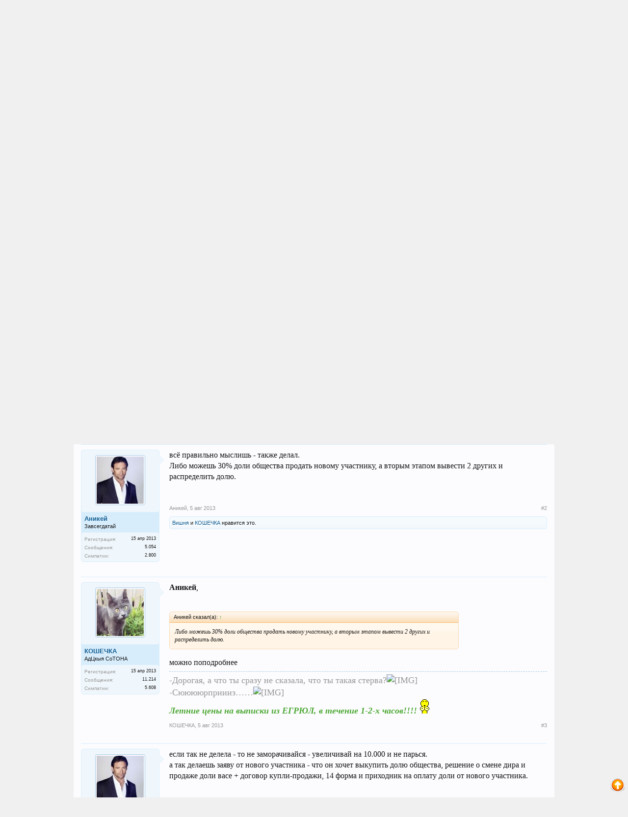

--- FILE ---
content_type: text/html; charset=UTF-8
request_url: http://regafaq.ru/threads/vxod-cherez-uvelichenie-esli-est-neraspredelennaja-dolja.1556/
body_size: 16951
content:
<!DOCTYPE html>
<html id="XenForo" lang="" dir="LTR" class="Public NoJs LoggedOut NoSidebar  Responsive" xmlns:fb="http://www.facebook.com/2008/fbml">
<head>

	<meta charset="utf-8" />
	<meta http-equiv="X-UA-Compatible" content="IE=Edge,chrome=1" />
	
		<meta name="viewport" content="width=device-width, initial-scale=1" />
	
	
		<base href="http://regafaq.ru/" />
		<script>
			var _b = document.getElementsByTagName('base')[0], _bH = "http://regafaq.ru/";
			if (_b && _b.href != _bH) _b.href = _bH;
		</script>
	

	<title>Вход через увеличение, если есть нераспределенная доля | RegaFAQ</title>
	
	<noscript><style>.JsOnly, .jsOnly { display: none !important; }</style></noscript>
	<link rel="stylesheet" href="css.php?css=xenforo,form,public&amp;style=3&amp;dir=LTR&amp;d=1763470031" />
	<link rel="stylesheet" href="css.php?css=attached_files,bb_code,facebook,google,likes_summary,login_bar,message,message_user_info,nat_public_css,notices,panel_scroller,quoteME_menu,share_page,thread_view,twitter&amp;style=3&amp;dir=LTR&amp;d=1763470031" />
	
	

	
	<script async src="https://www.googletagmanager.com/gtag/js?id=UA-39972398-1"></script>
	<script>
		window.dataLayer = window.dataLayer || [];
		function gtag(){dataLayer.push(arguments);}
		gtag('js', new Date());
	
		gtag('config', 'UA-39972398-1', {
			// <!-- slot: ga_config_start -->
			
			
		});
	</script>

		<script src="js/jquery/jquery-1.11.0.min.js"></script>	
		
	<script src="js/xenforo/xenforo.js?_v=43049344"></script>



<script>
$(function() {
    var forms = '#QuickReply, #ThreadCreate';
    
    $('iframe.redactor_BbCodeWysiwygEditor').load(function() {
        $(this).contents().find('body').on('keydown', function(e) {
            if (e.ctrlKey && e.keyCode === 13) {
                $(forms).trigger('submit');
            }
        });
    });
});
</script>

	
	<link rel="apple-touch-icon" href="http://regafaq.ru/styles/default/logo.og.regafaq.png" />
	<link rel="alternate" type="application/rss+xml" title="RSS-лента для RegaFAQ" href="forums/-/index.rss" />
	
	
	<link rel="canonical" href="http://regafaq.ru/threads/vxod-cherez-uvelichenie-esli-est-neraspredelennaja-dolja.1556/" />
	<meta name="description" content=". УК 10000 р. Два участника
А- 65%
Б-5%
Нераспределнная доля 30%.
Никак не соображу, как ввести участника с долей (альтернативка).
Просто вводим с..." />	<meta property="og:site_name" content="RegaFAQ" />
	<meta property="og:image" content="http://regafaq.ru/data/avatars/m/0/7.jpg?1463660481" />
	<meta property="og:image" content="http://regafaq.ru/styles/default/logo.og.regafaq.png" />
	<meta property="og:type" content="article" />
	<meta property="og:url" content="http://regafaq.ru/threads/vxod-cherez-uvelichenie-esli-est-neraspredelennaja-dolja.1556/" />
	<meta property="og:title" content="Вход через увеличение, если есть нераспределенная доля" />
	<meta property="og:description" content=". УК 10000 р. Два участника
А- 65%
Б-5%
Нераспределнная доля 30%.
Никак не соображу, как ввести участника с долей (альтернативка).
Просто вводим с..." />
	
	<meta property="fb:app_id" content="587338151285813" />
	

        <!-- App Indexing for Google Search -->
        <link href="android-app://com.quoord.tapatalkpro.activity/tapatalk/regafaq.ru?location=topic&tid=1556&page=1&perpage=20&channel=google-indexing" rel="alternate" />
        <link href="ios-app://307880732/tapatalk/regafaq.ru?location=topic&tid=1556&page=1&perpage=20&channel=google-indexing" rel="alternate" />
        
         <link href="/var/www/regafaq.ru/mobiquo/smartbanner/manifest.json" rel="manifest">
         
        <meta name="apple-itunes-app" content="app-id=307880732, affiliate-data=at=10lR7C, app-argument=tapatalk://regafaq.ru?location=topic&tid=1556&page=1&perpage=20" />
        
				<style type="text/css">.messageText .username { font-weight: 700 }</style><script type="text/javascript" src="js/xenforo/xtop.js"></script>
</head>

<body class="node6 node3 SelectQuotable">





	

<div id="loginBar">
	<div class="pageWidth">
		<div class="pageContent">	
			<h3 id="loginBarHandle">
				<label for="LoginControl"><a href="login/" class="concealed noOutline">Войти или зарегистрироваться</a></label>
			</h3>
			
			<span class="helper"></span>

			
		</div>
	</div>
</div>


<div id="headerMover">
	<div id="headerProxy"></div>

<div id="content" class="thread_view">
	<div class="pageWidth">
		<div class="pageContent">
			<!-- main content area -->
			
			

			
			
			
						
						
						
						
						<div class="breadBoxTop ">
							
							

<nav>
	
		
			
				
			
		
			
				
			
		
	

	<fieldset class="breadcrumb">
		<a href="misc/quick-navigation-menu?selected=node-6" class="OverlayTrigger jumpMenuTrigger" data-cacheOverlay="true" title="Открыть быструю навигацию"><!--Перейти к...--></a>
			
		<div class="boardTitle"><strong>RegaFAQ</strong></div>
		
		<span class="crumbs">
			
				<span class="crust homeCrumb" itemscope="itemscope" itemtype="http://data-vocabulary.org/Breadcrumb">
					<a href="http://regafaq.ru/" class="crumb" rel="up" itemprop="url"><span itemprop="title">Главная</span></a>
					<span class="arrow"><span></span></span>
				</span>
			
			
			
				<span class="crust selectedTabCrumb" itemscope="itemscope" itemtype="http://data-vocabulary.org/Breadcrumb">
					<a href="http://regafaq.ru/forums/" class="crumb" rel="up" itemprop="url"><span itemprop="title">Форум</span></a>
					<span class="arrow"><span>&gt;</span></span>
				</span>
			
			
			
				
					<span class="crust" itemscope="itemscope" itemtype="http://data-vocabulary.org/Breadcrumb">
						<a href="http://regafaq.ru/forums/#professionalnyj-razdel.3" class="crumb" rel="up" itemprop="url"><span itemprop="title">Профессиональный раздел</span></a>
						<span class="arrow"><span>&gt;</span></span>
					</span>
				
					<span class="crust" itemscope="itemscope" itemtype="http://data-vocabulary.org/Breadcrumb">
						<a href="http://regafaq.ru/forums/vnesenie-izmenenij-v-egrjul-i-uchred-dokumenty.6/" class="crumb" rel="up" itemprop="url"><span itemprop="title">Внесение изменений в ЕГРЮЛ и учред. документы</span></a>
						<span class="arrow"><span>&gt;</span></span>
					</span>
				
			
		</span>
	</fieldset>
</nav>
						</div>
						
						
						
					
						<!--[if lt IE 8]>
							<p class="importantMessage">Вы используете устаревший браузер. Этот и другие сайты могут отображаться в нём некорректно.<br />Необходимо обновить браузер или попробовать использовать <a href="https://www.google.com/chrome/browser/" target="_blank">другой</a>.</p>
						<![endif]-->

						
						
	

		
		
		

		<div class="PanelScroller Notices" data-vertical="0" data-speed="400" data-interval="4000">
			<div class="scrollContainer">
				<div class="PanelContainer">
					<ol class="Panels">
						
							<li class="panel Notice DismissParent notice_7 " data-notice="7">
	
	<div class="baseHtml noticeContent"><a href="http://regafaq.ru/threads/garant-sdelki-novaja-usluga-ot-foruma.10748/">ГАРАНТ СДЕЛКИ</a></div>
	
	
		<a href="account/dismiss-notice?notice_id=7"
			title="Скрыть объявление" class="DismissCtrl Tooltip" data-offsetx="7" data-tipclass="flipped">Скрыть объявление</a>
</li>
						
							<li class="panel Notice DismissParent notice_8 " data-notice="8">
	
	<div class="baseHtml noticeContent"><a href="http://www.gnivc.ru/software/fnspo/registration/">НОВАЯ ПРОГРАММА ДЛЯ РЕГИСТРАЦИИ (СКАЧАТЬ ЗДЕСЬ)</a></div>
	
	
		<a href="account/dismiss-notice?notice_id=8"
			title="Скрыть объявление" class="DismissCtrl Tooltip" data-offsetx="7" data-tipclass="flipped">Скрыть объявление</a>
</li>
						
							<li class="panel Notice DismissParent notice_9 " data-notice="9">
	
	<div class="baseHtml noticeContent"><a href="http://www.consultant.ru/cons/cgi/online.cgi?req=home#doc/LAW/373466/0/1626376501869">МЕТОДИЧКА ПО НОВЫМ ФОРМАМ</a></div>
	
	
		<a href="account/dismiss-notice?notice_id=9"
			title="Скрыть объявление" class="DismissCtrl Tooltip" data-offsetx="7" data-tipclass="flipped">Скрыть объявление</a>
</li>
						
					</ol>
				</div>
			</div>

			<div class="navContainer">
				<span class="navControls Nav JsOnly">
					
						<a id="n7" href="/threads/vxod-cherez-uvelichenie-esli-est-neraspredelennaja-dolja.1556/#n7" class="current">
							<span class="arrow"><span></span></span>
						<!--1 -->ГАРАНТ СДЕЛКИ</a>
					
						<a id="n8" href="/threads/vxod-cherez-uvelichenie-esli-est-neraspredelennaja-dolja.1556/#n8">
							<span class="arrow"><span></span></span>
						<!--2 -->ППДГР</a>
					
						<a id="n9" href="/threads/vxod-cherez-uvelichenie-esli-est-neraspredelennaja-dolja.1556/#n9">
							<span class="arrow"><span></span></span>
						<!--3 -->Методичка</a>
					
				</span>
			</div>
		</div>

	

	
						
						
						
						
												
							<!-- h1 title, description -->
							<div class="titleBar">

								
								<h1>Вход через увеличение, если есть нераспределенная доля</h1>
								
								<p id="pageDescription" class="muted ">
	Тема в разделе "<a href="forums/vnesenie-izmenenij-v-egrjul-i-uchred-dokumenty.6/">Внесение изменений в ЕГРЮЛ и учред. документы</a>", создана пользователем <a href="members/koshechka.7/" class="username" dir="auto">КОШЕЧКА</a>, <a href="threads/vxod-cherez-uvelichenie-esli-est-neraspredelennaja-dolja.1556/"><span class="DateTime" title="5 авг 2013 в 19:20">5 авг 2013</span></a>.
</p>

							</div>
						
						
						
						

<script>
	(function() {
		var cx = '007428223760846563083:fhqfujiw-kc';
		var gcse = document.createElement('script');
		gcse.type = 'text/javascript';
		gcse.async = true;
		gcse.src = 'https://cse.google.com/cse.js?cx=' + cx;
		var s = document.getElementsByTagName('script')[0];
		s.parentNode.insertBefore(gcse, s);
	})();
</script>
<div id="gs_container">
	<gcse:search></gcse:search>
</div>
						
						<!-- main template -->
						



























	




<div class="pageNavLinkGroup">
	<div class="linkGroup SelectionCountContainer"> 
		

<a 	id="toggleMeMenu" 
	class="Tooltip off" 
	style="display:none" 
	href="javascript:" 
	title="Click to enable"
	data-off="Click to disable"
	data-trans="0"
	data-show=""
	
>Fast Quotes</a>
		
		
	</div>

	
</div>





<form action="inline-mod/post/switch" method="post"
	class="InlineModForm section"
	data-cookieName="posts"
	data-controls="#InlineModControls"
	data-imodOptions="#ModerationSelect option">

	<ol class="messageList" id="messageList">
		
			
				


<li id="post-24684" class="message   " data-author="КОШЕЧКА" data-author-id="7">

	

<div class="messageUserInfo">	
<div class="messageUserBlock ">
	
		<div class="avatarHolder">
			<span class="helper"></span>
			<a href="members/koshechka.7/" class="avatar Av7m" data-avatarhtml="true"><img src="data/avatars/m/0/7.jpg?1463660481" width="96" height="96" alt="КОШЕЧКА" /></a>
			
			<!-- slot: message_user_info_avatar -->
		</div>
	


	
		<h3 class="userText">
			<a href="members/koshechka.7/" class="username" dir="auto">КОШЕЧКА</a>
			<em class="userTitle">АдЦкыя СоТОНА</em>
			
			<!-- slot: message_user_info_text -->
		</h3>
	
		
	
		<div class="extraUserInfo">
			
			
				
					<dl class="pairsJustified">
						<dt>Регистрация:</dt>
						<dd>15 апр 2013</dd>
					</dl>
				
				
				
					<dl class="pairsJustified">
						<dt>Сообщения:</dt>
						<dd><a href="search/member?user_id=7" class="concealed" rel="nofollow">11.214</a></dd>
					</dl>
				
				
				
					<dl class="pairsJustified">
						<dt>Симпатии:</dt>
						<dd>5.608</dd>
					</dl>
				
				
				
			
				
				
				
				
				
			
				
							
						
			
			
		</div>
	
		


	<span class="arrow"><span></span></span>
</div>
</div>

	<div class="messageInfo primaryContent">
		
		
		
		
		
		<div class="messageContent">		
			<article>
				<blockquote class="messageText SelectQuoteContainer ugc baseHtml">
					
					. УК 10000 р. Два участника<br />
А- 65%<br />
Б-5%<br />
Нераспределнная доля 30%.<br />
Никак не соображу, как ввести участника с долей (альтернативка).<br />
Просто вводим с 10000 т.р. и получается:<br />
А- 32,5%<br />
Б-2,5%<br />
Нераспределнная доля 15%.<br />
Новый участник 50%?????????<br />
Или как сделать лучше?<br />
Спасибо <img src="styles/default/xenforo/smilies.kolobok/smile.gif" class="mceSmilie" alt=":smile:" title="smile    :smile:" />
					<div class="messageTextEndMarker">&nbsp;</div>
				</blockquote>
			</article>
			
			
		</div>
		
		
		
		
		
			
				<div class="baseHtml signature messageText ugc"><aside><span style="font-size: 18px">-Дорогая, а что ты сразу не сказала, что ты такая стерва?<img src="http://i6.igalya.ru/galya.ru/dicons/734m.gif" class="bbCodeImage" alt="[&#x200B;IMG]" data-url="http://i6.igalya.ru/galya.ru/dicons/734m.gif" /><br />
-Сююююрприииз……<img src="http://i6.igalya.ru/galya.ru/dicons/801.gif" class="bbCodeImage" alt="[&#x200B;IMG]" data-url="http://i6.igalya.ru/galya.ru/dicons/801.gif" /><br />
<i><b><a href="http://regafaq.ru/threads/oficialnye-vypiski-iz-egrjul-v-techenie-2-x-chasov-vse-vidy-vypisok-letnie-ceny.11692/" class="internalLink">Летние цены на выписки из ЕГРЮЛ, в течение 1-2-х часов!!!! </a><img src="http://doodoo.ru/smiles/sex/s018.gif" class="bbCodeImage" alt="[&#x200B;IMG]" data-url="http://doodoo.ru/smiles/sex/s018.gif" /></b></i></span></aside></div>
			
		
		
		
				
		<div class="messageMeta ToggleTriggerAnchor">
			
			<div class="privateControls">
				
				<span class="item muted">
					<span class="authorEnd"><a href="members/koshechka.7/" class="username author" dir="auto">КОШЕЧКА</a>,</span>
					<a href="threads/vxod-cherez-uvelichenie-esli-est-neraspredelennaja-dolja.1556/" title="Постоянная ссылка" class="datePermalink"><span class="DateTime" title="5 авг 2013 в 19:20">5 авг 2013</span></a>
				</span>
				
				
				
				
				
				
				
				
				
				
				
			</div>
			
			<div class="publicControls">
				<a href="threads/vxod-cherez-uvelichenie-esli-est-neraspredelennaja-dolja.1556/" title="Постоянная ссылка" class="item muted postNumber hashPermalink OverlayTrigger" data-href="posts/24684/permalink">#1</a>
				
				
				
				
			</div>
		</div>
	
		
		<div id="likes-post-24684"></div>
	</div>

	
	
	
	
</li>



			
		
			
				


<li id="post-24687" class="message   " data-author="Аникей" data-author-id="19">

	

<div class="messageUserInfo">	
<div class="messageUserBlock ">
	
		<div class="avatarHolder">
			<span class="helper"></span>
			<a href="members/anikej.19/" class="avatar Av19m" data-avatarhtml="true"><img src="data/avatars/m/0/19.jpg?1406194078" width="96" height="96" alt="Аникей" /></a>
			
			<!-- slot: message_user_info_avatar -->
		</div>
	


	
		<h3 class="userText">
			<a href="members/anikej.19/" class="username" dir="auto">Аникей</a>
			<em class="userTitle">Завсегдатай</em>
			
			<!-- slot: message_user_info_text -->
		</h3>
	
		
	
		<div class="extraUserInfo">
			
			
				
					<dl class="pairsJustified">
						<dt>Регистрация:</dt>
						<dd>15 апр 2013</dd>
					</dl>
				
				
				
					<dl class="pairsJustified">
						<dt>Сообщения:</dt>
						<dd><a href="search/member?user_id=19" class="concealed" rel="nofollow">5.054</a></dd>
					</dl>
				
				
				
					<dl class="pairsJustified">
						<dt>Симпатии:</dt>
						<dd>2.800</dd>
					</dl>
				
				
				
			
				
				
				
				
				
			
				
							
						
			
			
		</div>
	
		


	<span class="arrow"><span></span></span>
</div>
</div>

	<div class="messageInfo primaryContent">
		
		
		
		
		
		<div class="messageContent">		
			<article>
				<blockquote class="messageText SelectQuoteContainer ugc baseHtml">
					
					всё правильно мыслишь - также делал.<br />
Либо можешь 30% доли общества продать новому участнику, а вторым этапом вывести 2 других и распределить долю.
					<div class="messageTextEndMarker">&nbsp;</div>
				</blockquote>
			</article>
			
			
		</div>
		
		
		
		
		
		
		
				
		<div class="messageMeta ToggleTriggerAnchor">
			
			<div class="privateControls">
				
				<span class="item muted">
					<span class="authorEnd"><a href="members/anikej.19/" class="username author" dir="auto">Аникей</a>,</span>
					<a href="threads/vxod-cherez-uvelichenie-esli-est-neraspredelennaja-dolja.1556/#post-24687" title="Постоянная ссылка" class="datePermalink"><span class="DateTime" title="5 авг 2013 в 19:41">5 авг 2013</span></a>
				</span>
				
				
				
				
				
				
				
				
				
				
				
			</div>
			
			<div class="publicControls">
				<a href="threads/vxod-cherez-uvelichenie-esli-est-neraspredelennaja-dolja.1556/#post-24687" title="Постоянная ссылка" class="item muted postNumber hashPermalink OverlayTrigger" data-href="posts/24687/permalink">#2</a>
				
				
				
				
			</div>
		</div>
	
		
		<div id="likes-post-24687">
	
	<div class="likesSummary secondaryContent">
		<span class="LikeText">
			<a href="members/vishnja.47/" class="username" dir="auto">Вишня</a> и <a href="members/koshechka.7/" class="username" dir="auto">КОШЕЧКА</a> нравится это.
		</span>
	</div>
</div>
	</div>

	
	
	
	
</li>

			
		
			
				


<li id="post-24689" class="message   " data-author="КОШЕЧКА" data-author-id="7">

	

<div class="messageUserInfo">	
<div class="messageUserBlock ">
	
		<div class="avatarHolder">
			<span class="helper"></span>
			<a href="members/koshechka.7/" class="avatar Av7m" data-avatarhtml="true"><img src="data/avatars/m/0/7.jpg?1463660481" width="96" height="96" alt="КОШЕЧКА" /></a>
			
			<!-- slot: message_user_info_avatar -->
		</div>
	


	
		<h3 class="userText">
			<a href="members/koshechka.7/" class="username" dir="auto">КОШЕЧКА</a>
			<em class="userTitle">АдЦкыя СоТОНА</em>
			
			<!-- slot: message_user_info_text -->
		</h3>
	
		
	
		<div class="extraUserInfo">
			
			
				
					<dl class="pairsJustified">
						<dt>Регистрация:</dt>
						<dd>15 апр 2013</dd>
					</dl>
				
				
				
					<dl class="pairsJustified">
						<dt>Сообщения:</dt>
						<dd><a href="search/member?user_id=7" class="concealed" rel="nofollow">11.214</a></dd>
					</dl>
				
				
				
					<dl class="pairsJustified">
						<dt>Симпатии:</dt>
						<dd>5.608</dd>
					</dl>
				
				
				
			
				
				
				
				
				
			
				
							
						
			
			
		</div>
	
		


	<span class="arrow"><span></span></span>
</div>
</div>

	<div class="messageInfo primaryContent">
		
		
		
		
		
		<div class="messageContent">		
			<article>
				<blockquote class="messageText SelectQuoteContainer ugc baseHtml">
					
					<b>Аникей</b>,<br />
 <br />



<div class="bbCodeBlock bbCodeQuote" data-author="Аникей">
	<aside>
		
			<div class="attribution type">Аникей сказал(а):
				
					<a href="goto/post?id=24687#post-24687" class="AttributionLink">&uarr;</a>
				
			</div>
		
		<blockquote class="quoteContainer"><div class="quote">Либо можешь 30% доли общества продать новому участнику, а вторым этапом вывести 2 других и распределить долю.</div><div class="quoteExpand">Нажмите, чтобы раскрыть...</div></blockquote>
	</aside>
</div>можно поподробнее
					<div class="messageTextEndMarker">&nbsp;</div>
				</blockquote>
			</article>
			
			
		</div>
		
		
		
		
		
			
				<div class="baseHtml signature messageText ugc"><aside><span style="font-size: 18px">-Дорогая, а что ты сразу не сказала, что ты такая стерва?<img src="http://i6.igalya.ru/galya.ru/dicons/734m.gif" class="bbCodeImage" alt="[&#x200B;IMG]" data-url="http://i6.igalya.ru/galya.ru/dicons/734m.gif" /><br />
-Сююююрприииз……<img src="http://i6.igalya.ru/galya.ru/dicons/801.gif" class="bbCodeImage" alt="[&#x200B;IMG]" data-url="http://i6.igalya.ru/galya.ru/dicons/801.gif" /><br />
<i><b><a href="http://regafaq.ru/threads/oficialnye-vypiski-iz-egrjul-v-techenie-2-x-chasov-vse-vidy-vypisok-letnie-ceny.11692/" class="internalLink">Летние цены на выписки из ЕГРЮЛ, в течение 1-2-х часов!!!! </a><img src="http://doodoo.ru/smiles/sex/s018.gif" class="bbCodeImage" alt="[&#x200B;IMG]" data-url="http://doodoo.ru/smiles/sex/s018.gif" /></b></i></span></aside></div>
			
		
		
		
				
		<div class="messageMeta ToggleTriggerAnchor">
			
			<div class="privateControls">
				
				<span class="item muted">
					<span class="authorEnd"><a href="members/koshechka.7/" class="username author" dir="auto">КОШЕЧКА</a>,</span>
					<a href="threads/vxod-cherez-uvelichenie-esli-est-neraspredelennaja-dolja.1556/#post-24689" title="Постоянная ссылка" class="datePermalink"><span class="DateTime" title="5 авг 2013 в 19:44">5 авг 2013</span></a>
				</span>
				
				
				
				
				
				
				
				
				
				
				
			</div>
			
			<div class="publicControls">
				<a href="threads/vxod-cherez-uvelichenie-esli-est-neraspredelennaja-dolja.1556/#post-24689" title="Постоянная ссылка" class="item muted postNumber hashPermalink OverlayTrigger" data-href="posts/24689/permalink">#3</a>
				
				
				
				
			</div>
		</div>
	
		
		<div id="likes-post-24689"></div>
	</div>

	
	
	
	
</li>

			
		
			
				


<li id="post-24691" class="message   " data-author="Аникей" data-author-id="19">

	

<div class="messageUserInfo">	
<div class="messageUserBlock ">
	
		<div class="avatarHolder">
			<span class="helper"></span>
			<a href="members/anikej.19/" class="avatar Av19m" data-avatarhtml="true"><img src="data/avatars/m/0/19.jpg?1406194078" width="96" height="96" alt="Аникей" /></a>
			
			<!-- slot: message_user_info_avatar -->
		</div>
	


	
		<h3 class="userText">
			<a href="members/anikej.19/" class="username" dir="auto">Аникей</a>
			<em class="userTitle">Завсегдатай</em>
			
			<!-- slot: message_user_info_text -->
		</h3>
	
		
	
		<div class="extraUserInfo">
			
			
				
					<dl class="pairsJustified">
						<dt>Регистрация:</dt>
						<dd>15 апр 2013</dd>
					</dl>
				
				
				
					<dl class="pairsJustified">
						<dt>Сообщения:</dt>
						<dd><a href="search/member?user_id=19" class="concealed" rel="nofollow">5.054</a></dd>
					</dl>
				
				
				
					<dl class="pairsJustified">
						<dt>Симпатии:</dt>
						<dd>2.800</dd>
					</dl>
				
				
				
			
				
				
				
				
				
			
				
							
						
			
			
		</div>
	
		


	<span class="arrow"><span></span></span>
</div>
</div>

	<div class="messageInfo primaryContent">
		
		
		
		
		
		<div class="messageContent">		
			<article>
				<blockquote class="messageText SelectQuoteContainer ugc baseHtml">
					
					если так не делела - то не заморачивайся - увеличивай на 10.000 и не парься.<br />
а так делаешь заяву от нового участника - что он хочет выкупить долю общества, решение о смене дира и продаже доли васе + договор купли-продажи, 14 форма и приходник на оплату доли от нового участника.
					<div class="messageTextEndMarker">&nbsp;</div>
				</blockquote>
			</article>
			
			
		</div>
		
		
		
		
		
		
		
				
		<div class="messageMeta ToggleTriggerAnchor">
			
			<div class="privateControls">
				
				<span class="item muted">
					<span class="authorEnd"><a href="members/anikej.19/" class="username author" dir="auto">Аникей</a>,</span>
					<a href="threads/vxod-cherez-uvelichenie-esli-est-neraspredelennaja-dolja.1556/#post-24691" title="Постоянная ссылка" class="datePermalink"><span class="DateTime" title="5 авг 2013 в 19:49">5 авг 2013</span></a>
				</span>
				
				
				
				
				
				
				
				
				
				
				
			</div>
			
			<div class="publicControls">
				<a href="threads/vxod-cherez-uvelichenie-esli-est-neraspredelennaja-dolja.1556/#post-24691" title="Постоянная ссылка" class="item muted postNumber hashPermalink OverlayTrigger" data-href="posts/24691/permalink">#4</a>
				
				
				
				
			</div>
		</div>
	
		
		<div id="likes-post-24691">
	
	<div class="likesSummary secondaryContent">
		<span class="LikeText">
			<a href="members/sabur.2/" class="username" dir="auto">САБУР</a> и <a href="members/koshechka.7/" class="username" dir="auto">КОШЕЧКА</a> нравится это.
		</span>
	</div>
</div>
	</div>

	
	
	
	
</li>

			
		
			
				


<li id="post-24713" class="message   " data-author="hot8mail" data-author-id="11">

	

<div class="messageUserInfo">	
<div class="messageUserBlock ">
	
		<div class="avatarHolder">
			<span class="helper"></span>
			<a href="members/hot8mail.11/" class="avatar Av11m" data-avatarhtml="true"><img src="data/avatars/m/0/11.jpg?1379919943" width="96" height="96" alt="hot8mail" /></a>
			
			<!-- slot: message_user_info_avatar -->
		</div>
	


	
		<h3 class="userText">
			<a href="members/hot8mail.11/" class="username" dir="auto">hot8mail</a>
			<em class="userTitle">Завсегдатай</em>
			
			<!-- slot: message_user_info_text -->
		</h3>
	
		
	
		<div class="extraUserInfo">
			
			
				
					<dl class="pairsJustified">
						<dt>Регистрация:</dt>
						<dd>15 апр 2013</dd>
					</dl>
				
				
				
					<dl class="pairsJustified">
						<dt>Сообщения:</dt>
						<dd><a href="search/member?user_id=11" class="concealed" rel="nofollow">1.279</a></dd>
					</dl>
				
				
				
					<dl class="pairsJustified">
						<dt>Симпатии:</dt>
						<dd>514</dd>
					</dl>
				
				
				
			
				
				
				
				
				
			
				
							
						
			
			
		</div>
	
		


	<span class="arrow"><span></span></span>
</div>
</div>

	<div class="messageInfo primaryContent">
		
		
		
		
		
		<div class="messageContent">		
			<article>
				<blockquote class="messageText SelectQuoteContainer ugc baseHtml">
					
					<div class="bbCodeBlock bbCodeQuote" data-author="КОШЕЧКА">
	<aside>
		
			<div class="attribution type">КОШЕЧКА сказал(а):
				
					<a href="goto/post?id=24689#post-24689" class="AttributionLink">&uarr;</a>
				
			</div>
		
		<blockquote class="quoteContainer"><div class="quote">можно поподробнее</div><div class="quoteExpand">Нажмите, чтобы раскрыть...</div></blockquote>
	</aside>
</div>у меня на соседнем форуме целая тема по этому вопросу появилась в 2010 году)))<br />
На самом деле проще - без 13001 и пошлины
					<div class="messageTextEndMarker">&nbsp;</div>
				</blockquote>
			</article>
			
			
		</div>
		
		
		
		
		
			
				<div class="baseHtml signature messageText ugc"><aside><a href="http://regafaq.ru/threads/dobrovolnaja-likvidacija.2900/#post-51197" class="internalLink"><span style="color: #4d4dff">Добровольная ликвидация юридических лиц</span></a><br />
<span style="color: #ff4dff"><a href="http://regafaq.ru/threads/registracija-izmenenija-ispravlenie-oshibok.14/" class="internalLink">Регистрация, внесение изменений, исправление ошибок</a></span><br />
+7 (915) 423-66-17.</aside></div>
			
		
		
		
				
		<div class="messageMeta ToggleTriggerAnchor">
			
			<div class="privateControls">
				
				<span class="item muted">
					<span class="authorEnd"><a href="members/hot8mail.11/" class="username author" dir="auto">hot8mail</a>,</span>
					<a href="threads/vxod-cherez-uvelichenie-esli-est-neraspredelennaja-dolja.1556/#post-24713" title="Постоянная ссылка" class="datePermalink"><span class="DateTime" title="5 авг 2013 в 22:05">5 авг 2013</span></a>
				</span>
				
				
				
				
				
				
				
				
				
				
				
			</div>
			
			<div class="publicControls">
				<a href="threads/vxod-cherez-uvelichenie-esli-est-neraspredelennaja-dolja.1556/#post-24713" title="Постоянная ссылка" class="item muted postNumber hashPermalink OverlayTrigger" data-href="posts/24713/permalink">#5</a>
				
				
				
				
			</div>
		</div>
	
		
		<div id="likes-post-24713">
	
	<div class="likesSummary secondaryContent">
		<span class="LikeText">
			<a href="members/malta.117/" class="username" dir="auto">malta</a>, <a href="members/sabur.2/" class="username" dir="auto">САБУР</a> и <a href="members/vishnja.47/" class="username" dir="auto">Вишня</a> нравится это.
		</span>
	</div>
</div>
	</div>

	
	
	
	
</li>

			
		
			
				


<li id="post-24715" class="message   " data-author="Вишня" data-author-id="47">

	

<div class="messageUserInfo">	
<div class="messageUserBlock ">
	
		<div class="avatarHolder">
			<span class="helper"></span>
			<a href="members/vishnja.47/" class="avatar Av47m" data-avatarhtml="true"><img src="data/avatars/m/0/47.jpg?1366045726" width="96" height="96" alt="Вишня" /></a>
			
			<!-- slot: message_user_info_avatar -->
		</div>
	


	
		<h3 class="userText">
			<a href="members/vishnja.47/" class="username" dir="auto">Вишня</a>
			<em class="userTitle">Серая кошка</em>
			
			<!-- slot: message_user_info_text -->
		</h3>
	
		
	
		<div class="extraUserInfo">
			
			
				
					<dl class="pairsJustified">
						<dt>Регистрация:</dt>
						<dd>15 апр 2013</dd>
					</dl>
				
				
				
					<dl class="pairsJustified">
						<dt>Сообщения:</dt>
						<dd><a href="search/member?user_id=47" class="concealed" rel="nofollow">2.794</a></dd>
					</dl>
				
				
				
					<dl class="pairsJustified">
						<dt>Симпатии:</dt>
						<dd>2.763</dd>
					</dl>
				
				
				
			
				
				
				
				
				
					<dl class="pairsJustified">
						<dt>Адрес:</dt>
						<dd>
							
								<a href="misc/location-info?location=%D0%9C%D0%BE%D1%81%D0%BA%D0%B2%D0%B0%2C+%D0%A1%D0%90%D0%9E" target="_blank" rel="nofollow noreferrer" class="concealed">Москва, САО</a>
							
						</dd>
					</dl>
				
			
				
							
						
			
			
		</div>
	
		


	<span class="arrow"><span></span></span>
</div>
</div>

	<div class="messageInfo primaryContent">
		
		
		
		
		
		<div class="messageContent">		
			<article>
				<blockquote class="messageText SelectQuoteContainer ugc baseHtml">
					
					<div class="bbCodeBlock bbCodeQuote" data-author="Аникей">
	<aside>
		
			<div class="attribution type">Аникей сказал(а):
				
					<a href="goto/post?id=24687#post-24687" class="AttributionLink">&uarr;</a>
				
			</div>
		
		<blockquote class="quoteContainer"><div class="quote">всё правильно мыслишь - также делал.<br />
Либо можешь 30% доли общества продать новому участнику, а вторым этапом вывести 2 других и распределить долю.</div><div class="quoteExpand">Нажмите, чтобы раскрыть...</div></blockquote>
	</aside>
</div>Да, так гораздо проще.<br />
<span style="color: rgb(204, 204, 204)"><span style="font-size: 10px">--- добавлено: 5 авг 2013 в 22:15 ---</span></span><br />



<div class="bbCodeBlock bbCodeQuote" data-author="hot8mail">
	<aside>
		
			<div class="attribution type">hot8mail сказал(а):
				
					<a href="goto/post?id=24713#post-24713" class="AttributionLink">&uarr;</a>
				
			</div>
		
		<blockquote class="quoteContainer"><div class="quote">у меня на соседнем форуме целая тема по этому вопросу появилась в 2010 году)))<br />
На самом деле проще - без 13001 и пошлины</div><div class="quoteExpand">Нажмите, чтобы раскрыть...</div></blockquote>
	</aside>
</div>До сих пор пользуюсь тогдашней твоей помощью )
					<div class="messageTextEndMarker">&nbsp;</div>
				</blockquote>
			</article>
			
			
		</div>
		
		
		
		
		
			
				<div class="baseHtml signature messageText ugc"><aside>Переуступка прав по договору аренды муниципальной площади. Законно. Дорого.///<br />
Мне всё равно, что вы думаете обо мне. Меня радует, что вы научились думать.</aside></div>
			
		
		
		
				
		<div class="messageMeta ToggleTriggerAnchor">
			
			<div class="privateControls">
				
				<span class="item muted">
					<span class="authorEnd"><a href="members/vishnja.47/" class="username author" dir="auto">Вишня</a>,</span>
					<a href="threads/vxod-cherez-uvelichenie-esli-est-neraspredelennaja-dolja.1556/#post-24715" title="Постоянная ссылка" class="datePermalink"><span class="DateTime" title="5 авг 2013 в 22:15">5 авг 2013</span></a>
				</span>
				
				
				
				
				
				
				
				
				
				
				
			</div>
			
			<div class="publicControls">
				<a href="threads/vxod-cherez-uvelichenie-esli-est-neraspredelennaja-dolja.1556/#post-24715" title="Постоянная ссылка" class="item muted postNumber hashPermalink OverlayTrigger" data-href="posts/24715/permalink">#6</a>
				
				
				
				
			</div>
		</div>
	
		
		<div id="likes-post-24715">
	
	<div class="likesSummary secondaryContent">
		<span class="LikeText">
			<a href="members/sabur.2/" class="username" dir="auto">САБУР</a> нравится это.
		</span>
	</div>
</div>
	</div>

	
	
	
	
</li>

			
		
			
				


<li id="post-24735" class="message   " data-author="КОШЕЧКА" data-author-id="7">

	

<div class="messageUserInfo">	
<div class="messageUserBlock ">
	
		<div class="avatarHolder">
			<span class="helper"></span>
			<a href="members/koshechka.7/" class="avatar Av7m" data-avatarhtml="true"><img src="data/avatars/m/0/7.jpg?1463660481" width="96" height="96" alt="КОШЕЧКА" /></a>
			
			<!-- slot: message_user_info_avatar -->
		</div>
	


	
		<h3 class="userText">
			<a href="members/koshechka.7/" class="username" dir="auto">КОШЕЧКА</a>
			<em class="userTitle">АдЦкыя СоТОНА</em>
			
			<!-- slot: message_user_info_text -->
		</h3>
	
		
	
		<div class="extraUserInfo">
			
			
				
					<dl class="pairsJustified">
						<dt>Регистрация:</dt>
						<dd>15 апр 2013</dd>
					</dl>
				
				
				
					<dl class="pairsJustified">
						<dt>Сообщения:</dt>
						<dd><a href="search/member?user_id=7" class="concealed" rel="nofollow">11.214</a></dd>
					</dl>
				
				
				
					<dl class="pairsJustified">
						<dt>Симпатии:</dt>
						<dd>5.608</dd>
					</dl>
				
				
				
			
				
				
				
				
				
			
				
							
						
			
			
		</div>
	
		


	<span class="arrow"><span></span></span>
</div>
</div>

	<div class="messageInfo primaryContent">
		
		
		
		
		
		<div class="messageContent">		
			<article>
				<blockquote class="messageText SelectQuoteContainer ugc baseHtml">
					
					Кто мне сделает за недороха??
					<div class="messageTextEndMarker">&nbsp;</div>
				</blockquote>
			</article>
			
			
		</div>
		
		
		
		
		
			
				<div class="baseHtml signature messageText ugc"><aside><span style="font-size: 18px">-Дорогая, а что ты сразу не сказала, что ты такая стерва?<img src="http://i6.igalya.ru/galya.ru/dicons/734m.gif" class="bbCodeImage" alt="[&#x200B;IMG]" data-url="http://i6.igalya.ru/galya.ru/dicons/734m.gif" /><br />
-Сююююрприииз……<img src="http://i6.igalya.ru/galya.ru/dicons/801.gif" class="bbCodeImage" alt="[&#x200B;IMG]" data-url="http://i6.igalya.ru/galya.ru/dicons/801.gif" /><br />
<i><b><a href="http://regafaq.ru/threads/oficialnye-vypiski-iz-egrjul-v-techenie-2-x-chasov-vse-vidy-vypisok-letnie-ceny.11692/" class="internalLink">Летние цены на выписки из ЕГРЮЛ, в течение 1-2-х часов!!!! </a><img src="http://doodoo.ru/smiles/sex/s018.gif" class="bbCodeImage" alt="[&#x200B;IMG]" data-url="http://doodoo.ru/smiles/sex/s018.gif" /></b></i></span></aside></div>
			
		
		
		
				
		<div class="messageMeta ToggleTriggerAnchor">
			
			<div class="privateControls">
				
				<span class="item muted">
					<span class="authorEnd"><a href="members/koshechka.7/" class="username author" dir="auto">КОШЕЧКА</a>,</span>
					<a href="threads/vxod-cherez-uvelichenie-esli-est-neraspredelennaja-dolja.1556/#post-24735" title="Постоянная ссылка" class="datePermalink"><span class="DateTime" title="5 авг 2013 в 23:30">5 авг 2013</span></a>
				</span>
				
				
				
				
				
				
				
				
				
				
				
			</div>
			
			<div class="publicControls">
				<a href="threads/vxod-cherez-uvelichenie-esli-est-neraspredelennaja-dolja.1556/#post-24735" title="Постоянная ссылка" class="item muted postNumber hashPermalink OverlayTrigger" data-href="posts/24735/permalink">#7</a>
				
				
				
				
			</div>
		</div>
	
		
		<div id="likes-post-24735"></div>
	</div>

	
	
	
	
</li>

			
		
			
				


<li id="post-24741" class="message   " data-author="Вишня" data-author-id="47">

	

<div class="messageUserInfo">	
<div class="messageUserBlock ">
	
		<div class="avatarHolder">
			<span class="helper"></span>
			<a href="members/vishnja.47/" class="avatar Av47m" data-avatarhtml="true"><img src="data/avatars/m/0/47.jpg?1366045726" width="96" height="96" alt="Вишня" /></a>
			
			<!-- slot: message_user_info_avatar -->
		</div>
	


	
		<h3 class="userText">
			<a href="members/vishnja.47/" class="username" dir="auto">Вишня</a>
			<em class="userTitle">Серая кошка</em>
			
			<!-- slot: message_user_info_text -->
		</h3>
	
		
	
		<div class="extraUserInfo">
			
			
				
					<dl class="pairsJustified">
						<dt>Регистрация:</dt>
						<dd>15 апр 2013</dd>
					</dl>
				
				
				
					<dl class="pairsJustified">
						<dt>Сообщения:</dt>
						<dd><a href="search/member?user_id=47" class="concealed" rel="nofollow">2.794</a></dd>
					</dl>
				
				
				
					<dl class="pairsJustified">
						<dt>Симпатии:</dt>
						<dd>2.763</dd>
					</dl>
				
				
				
			
				
				
				
				
				
					<dl class="pairsJustified">
						<dt>Адрес:</dt>
						<dd>
							
								<a href="misc/location-info?location=%D0%9C%D0%BE%D1%81%D0%BA%D0%B2%D0%B0%2C+%D0%A1%D0%90%D0%9E" target="_blank" rel="nofollow noreferrer" class="concealed">Москва, САО</a>
							
						</dd>
					</dl>
				
			
				
							
						
			
			
		</div>
	
		


	<span class="arrow"><span></span></span>
</div>
</div>

	<div class="messageInfo primaryContent">
		
		
		
		
		
		<div class="messageContent">		
			<article>
				<blockquote class="messageText SelectQuoteContainer ugc baseHtml">
					
					<div class="bbCodeBlock bbCodeQuote" data-author="КОШЕЧКА">
	<aside>
		
			<div class="attribution type">КОШЕЧКА сказал(а):
				
					<a href="goto/post?id=24735#post-24735" class="AttributionLink">&uarr;</a>
				
			</div>
		
		<blockquote class="quoteContainer"><div class="quote">Кто мне сделает за недороха??</div><div class="quoteExpand">Нажмите, чтобы раскрыть...</div></blockquote>
	</aside>
</div>Кош, давай я тебе рыбу пришлю. Будешь сама штамповать )
					<div class="messageTextEndMarker">&nbsp;</div>
				</blockquote>
			</article>
			
			
		</div>
		
		
		
		
		
			
				<div class="baseHtml signature messageText ugc"><aside>Переуступка прав по договору аренды муниципальной площади. Законно. Дорого.///<br />
Мне всё равно, что вы думаете обо мне. Меня радует, что вы научились думать.</aside></div>
			
		
		
		
				
		<div class="messageMeta ToggleTriggerAnchor">
			
			<div class="privateControls">
				
				<span class="item muted">
					<span class="authorEnd"><a href="members/vishnja.47/" class="username author" dir="auto">Вишня</a>,</span>
					<a href="threads/vxod-cherez-uvelichenie-esli-est-neraspredelennaja-dolja.1556/#post-24741" title="Постоянная ссылка" class="datePermalink"><span class="DateTime" title="6 авг 2013 в 00:23">6 авг 2013</span></a>
				</span>
				
				
				
				
				
				
				
				
				
				
				
			</div>
			
			<div class="publicControls">
				<a href="threads/vxod-cherez-uvelichenie-esli-est-neraspredelennaja-dolja.1556/#post-24741" title="Постоянная ссылка" class="item muted postNumber hashPermalink OverlayTrigger" data-href="posts/24741/permalink">#8</a>
				
				
				
				
			</div>
		</div>
	
		
		<div id="likes-post-24741">
	
	<div class="likesSummary secondaryContent">
		<span class="LikeText">
			<a href="members/koshechka.7/" class="username" dir="auto">КОШЕЧКА</a> нравится это.
		</span>
	</div>
</div>
	</div>

	
	
	
	
</li>

			
		
			
				


<li id="post-24748" class="message   " data-author="КОШЕЧКА" data-author-id="7">

	

<div class="messageUserInfo">	
<div class="messageUserBlock ">
	
		<div class="avatarHolder">
			<span class="helper"></span>
			<a href="members/koshechka.7/" class="avatar Av7m" data-avatarhtml="true"><img src="data/avatars/m/0/7.jpg?1463660481" width="96" height="96" alt="КОШЕЧКА" /></a>
			
			<!-- slot: message_user_info_avatar -->
		</div>
	


	
		<h3 class="userText">
			<a href="members/koshechka.7/" class="username" dir="auto">КОШЕЧКА</a>
			<em class="userTitle">АдЦкыя СоТОНА</em>
			
			<!-- slot: message_user_info_text -->
		</h3>
	
		
	
		<div class="extraUserInfo">
			
			
				
					<dl class="pairsJustified">
						<dt>Регистрация:</dt>
						<dd>15 апр 2013</dd>
					</dl>
				
				
				
					<dl class="pairsJustified">
						<dt>Сообщения:</dt>
						<dd><a href="search/member?user_id=7" class="concealed" rel="nofollow">11.214</a></dd>
					</dl>
				
				
				
					<dl class="pairsJustified">
						<dt>Симпатии:</dt>
						<dd>5.608</dd>
					</dl>
				
				
				
			
				
				
				
				
				
			
				
							
						
			
			
		</div>
	
		


	<span class="arrow"><span></span></span>
</div>
</div>

	<div class="messageInfo primaryContent">
		
		
		
		
		
		<div class="messageContent">		
			<article>
				<blockquote class="messageText SelectQuoteContainer ugc baseHtml">
					
					<b>Vishnya</b>, если тебе не трудно 6))) <a href="mailto:evgesha1885@mail.ru">evgesha1885@mail.ru</a><br />
спасибо <img src="styles/default/xenforo/smilies.kolobok/smile.gif" class="mceSmilie" alt=":smile:" title="smile    :smile:" />)
					<div class="messageTextEndMarker">&nbsp;</div>
				</blockquote>
			</article>
			
			
		</div>
		
		
		
		
		
			
				<div class="baseHtml signature messageText ugc"><aside><span style="font-size: 18px">-Дорогая, а что ты сразу не сказала, что ты такая стерва?<img src="http://i6.igalya.ru/galya.ru/dicons/734m.gif" class="bbCodeImage" alt="[&#x200B;IMG]" data-url="http://i6.igalya.ru/galya.ru/dicons/734m.gif" /><br />
-Сююююрприииз……<img src="http://i6.igalya.ru/galya.ru/dicons/801.gif" class="bbCodeImage" alt="[&#x200B;IMG]" data-url="http://i6.igalya.ru/galya.ru/dicons/801.gif" /><br />
<i><b><a href="http://regafaq.ru/threads/oficialnye-vypiski-iz-egrjul-v-techenie-2-x-chasov-vse-vidy-vypisok-letnie-ceny.11692/" class="internalLink">Летние цены на выписки из ЕГРЮЛ, в течение 1-2-х часов!!!! </a><img src="http://doodoo.ru/smiles/sex/s018.gif" class="bbCodeImage" alt="[&#x200B;IMG]" data-url="http://doodoo.ru/smiles/sex/s018.gif" /></b></i></span></aside></div>
			
		
		
		
				
		<div class="messageMeta ToggleTriggerAnchor">
			
			<div class="privateControls">
				
				<span class="item muted">
					<span class="authorEnd"><a href="members/koshechka.7/" class="username author" dir="auto">КОШЕЧКА</a>,</span>
					<a href="threads/vxod-cherez-uvelichenie-esli-est-neraspredelennaja-dolja.1556/#post-24748" title="Постоянная ссылка" class="datePermalink"><span class="DateTime" title="6 авг 2013 в 01:04">6 авг 2013</span></a>
				</span>
				
				
				
				
				
				
				
				
				
				
				
			</div>
			
			<div class="publicControls">
				<a href="threads/vxod-cherez-uvelichenie-esli-est-neraspredelennaja-dolja.1556/#post-24748" title="Постоянная ссылка" class="item muted postNumber hashPermalink OverlayTrigger" data-href="posts/24748/permalink">#9</a>
				
				
				
				
			</div>
		</div>
	
		
		<div id="likes-post-24748"></div>
	</div>

	
	
	
	
</li>

			
		
			
				


<li id="post-24750" class="message   " data-author="Вишня" data-author-id="47">

	

<div class="messageUserInfo">	
<div class="messageUserBlock ">
	
		<div class="avatarHolder">
			<span class="helper"></span>
			<a href="members/vishnja.47/" class="avatar Av47m" data-avatarhtml="true"><img src="data/avatars/m/0/47.jpg?1366045726" width="96" height="96" alt="Вишня" /></a>
			
			<!-- slot: message_user_info_avatar -->
		</div>
	


	
		<h3 class="userText">
			<a href="members/vishnja.47/" class="username" dir="auto">Вишня</a>
			<em class="userTitle">Серая кошка</em>
			
			<!-- slot: message_user_info_text -->
		</h3>
	
		
	
		<div class="extraUserInfo">
			
			
				
					<dl class="pairsJustified">
						<dt>Регистрация:</dt>
						<dd>15 апр 2013</dd>
					</dl>
				
				
				
					<dl class="pairsJustified">
						<dt>Сообщения:</dt>
						<dd><a href="search/member?user_id=47" class="concealed" rel="nofollow">2.794</a></dd>
					</dl>
				
				
				
					<dl class="pairsJustified">
						<dt>Симпатии:</dt>
						<dd>2.763</dd>
					</dl>
				
				
				
			
				
				
				
				
				
					<dl class="pairsJustified">
						<dt>Адрес:</dt>
						<dd>
							
								<a href="misc/location-info?location=%D0%9C%D0%BE%D1%81%D0%BA%D0%B2%D0%B0%2C+%D0%A1%D0%90%D0%9E" target="_blank" rel="nofollow noreferrer" class="concealed">Москва, САО</a>
							
						</dd>
					</dl>
				
			
				
							
						
			
			
		</div>
	
		


	<span class="arrow"><span></span></span>
</div>
</div>

	<div class="messageInfo primaryContent">
		
		
		
		
		
		<div class="messageContent">		
			<article>
				<blockquote class="messageText SelectQuoteContainer ugc baseHtml">
					
					<div class="bbCodeBlock bbCodeQuote" data-author="КОШЕЧКА">
	<aside>
		
			<div class="attribution type">КОШЕЧКА сказал(а):
				
					<a href="goto/post?id=24748#post-24748" class="AttributionLink">&uarr;</a>
				
			</div>
		
		<blockquote class="quoteContainer"><div class="quote"><b>Vishnya</b>, если тебе не трудно 6))) <a href="mailto:evgesha1885@mail.ru">evgesha1885@mail.ru</a><br />
спасибо <img src="styles/default/xenforo/smilies.kolobok/smile.gif" class="mceSmilie" alt=":smile:" title="smile    :smile:" />)</div><div class="quoteExpand">Нажмите, чтобы раскрыть...</div></blockquote>
	</aside>
</div>Жень, да знаю я твою почту ))
					<div class="messageTextEndMarker">&nbsp;</div>
				</blockquote>
			</article>
			
			
		</div>
		
		
		
		
		
			
				<div class="baseHtml signature messageText ugc"><aside>Переуступка прав по договору аренды муниципальной площади. Законно. Дорого.///<br />
Мне всё равно, что вы думаете обо мне. Меня радует, что вы научились думать.</aside></div>
			
		
		
		
				
		<div class="messageMeta ToggleTriggerAnchor">
			
			<div class="privateControls">
				
				<span class="item muted">
					<span class="authorEnd"><a href="members/vishnja.47/" class="username author" dir="auto">Вишня</a>,</span>
					<a href="threads/vxod-cherez-uvelichenie-esli-est-neraspredelennaja-dolja.1556/#post-24750" title="Постоянная ссылка" class="datePermalink"><span class="DateTime" title="6 авг 2013 в 01:14">6 авг 2013</span></a>
				</span>
				
				
				
				
				
				
				
				
				
				
				
			</div>
			
			<div class="publicControls">
				<a href="threads/vxod-cherez-uvelichenie-esli-est-neraspredelennaja-dolja.1556/#post-24750" title="Постоянная ссылка" class="item muted postNumber hashPermalink OverlayTrigger" data-href="posts/24750/permalink">#10</a>
				
				
				
				
			</div>
		</div>
	
		
		<div id="likes-post-24750">
	
	<div class="likesSummary secondaryContent">
		<span class="LikeText">
			<a href="members/koshechka.7/" class="username" dir="auto">КОШЕЧКА</a> нравится это.
		</span>
	</div>
</div>
	</div>

	
	
	
	
</li>

			
		
			
				


<li id="post-24763" class="message   " data-author="hot8mail" data-author-id="11">

	

<div class="messageUserInfo">	
<div class="messageUserBlock ">
	
		<div class="avatarHolder">
			<span class="helper"></span>
			<a href="members/hot8mail.11/" class="avatar Av11m" data-avatarhtml="true"><img src="data/avatars/m/0/11.jpg?1379919943" width="96" height="96" alt="hot8mail" /></a>
			
			<!-- slot: message_user_info_avatar -->
		</div>
	


	
		<h3 class="userText">
			<a href="members/hot8mail.11/" class="username" dir="auto">hot8mail</a>
			<em class="userTitle">Завсегдатай</em>
			
			<!-- slot: message_user_info_text -->
		</h3>
	
		
	
		<div class="extraUserInfo">
			
			
				
					<dl class="pairsJustified">
						<dt>Регистрация:</dt>
						<dd>15 апр 2013</dd>
					</dl>
				
				
				
					<dl class="pairsJustified">
						<dt>Сообщения:</dt>
						<dd><a href="search/member?user_id=11" class="concealed" rel="nofollow">1.279</a></dd>
					</dl>
				
				
				
					<dl class="pairsJustified">
						<dt>Симпатии:</dt>
						<dd>514</dd>
					</dl>
				
				
				
			
				
				
				
				
				
			
				
							
						
			
			
		</div>
	
		


	<span class="arrow"><span></span></span>
</div>
</div>

	<div class="messageInfo primaryContent">
		
		
		
		
		
		<div class="messageContent">		
			<article>
				<blockquote class="messageText SelectQuoteContainer ugc baseHtml">
					
					<b>КОШЕЧКА</b>, спрашивай, если чо))<br />
я даты ставлю разные везде, например:<br />
01.08 - заявление о выходе<br />
02.08 - решение/протокол (от остающихся участников)<br />
03.08 - договор к/п и оплата
					<div class="messageTextEndMarker">&nbsp;</div>
				</blockquote>
			</article>
			
			
		</div>
		
		
		
		
		
			
				<div class="baseHtml signature messageText ugc"><aside><a href="http://regafaq.ru/threads/dobrovolnaja-likvidacija.2900/#post-51197" class="internalLink"><span style="color: #4d4dff">Добровольная ликвидация юридических лиц</span></a><br />
<span style="color: #ff4dff"><a href="http://regafaq.ru/threads/registracija-izmenenija-ispravlenie-oshibok.14/" class="internalLink">Регистрация, внесение изменений, исправление ошибок</a></span><br />
+7 (915) 423-66-17.</aside></div>
			
		
		
		
				
		<div class="messageMeta ToggleTriggerAnchor">
			
			<div class="privateControls">
				
				<span class="item muted">
					<span class="authorEnd"><a href="members/hot8mail.11/" class="username author" dir="auto">hot8mail</a>,</span>
					<a href="threads/vxod-cherez-uvelichenie-esli-est-neraspredelennaja-dolja.1556/#post-24763" title="Постоянная ссылка" class="datePermalink"><span class="DateTime" title="6 авг 2013 в 08:41">6 авг 2013</span></a>
				</span>
				
				
				
				
				
				
				
				
				
				
				
			</div>
			
			<div class="publicControls">
				<a href="threads/vxod-cherez-uvelichenie-esli-est-neraspredelennaja-dolja.1556/#post-24763" title="Постоянная ссылка" class="item muted postNumber hashPermalink OverlayTrigger" data-href="posts/24763/permalink">#11</a>
				
				
				
				
			</div>
		</div>
	
		
		<div id="likes-post-24763">
	
	<div class="likesSummary secondaryContent">
		<span class="LikeText">
			<a href="members/sabur.2/" class="username" dir="auto">САБУР</a> нравится это.
		</span>
	</div>
</div>
	</div>

	
	
	
	
</li>

			
		
			
				


<li id="post-25147" class="message   " data-author="КОШЕЧКА" data-author-id="7">

	

<div class="messageUserInfo">	
<div class="messageUserBlock ">
	
		<div class="avatarHolder">
			<span class="helper"></span>
			<a href="members/koshechka.7/" class="avatar Av7m" data-avatarhtml="true"><img src="data/avatars/m/0/7.jpg?1463660481" width="96" height="96" alt="КОШЕЧКА" /></a>
			
			<!-- slot: message_user_info_avatar -->
		</div>
	


	
		<h3 class="userText">
			<a href="members/koshechka.7/" class="username" dir="auto">КОШЕЧКА</a>
			<em class="userTitle">АдЦкыя СоТОНА</em>
			
			<!-- slot: message_user_info_text -->
		</h3>
	
		
	
		<div class="extraUserInfo">
			
			
				
					<dl class="pairsJustified">
						<dt>Регистрация:</dt>
						<dd>15 апр 2013</dd>
					</dl>
				
				
				
					<dl class="pairsJustified">
						<dt>Сообщения:</dt>
						<dd><a href="search/member?user_id=7" class="concealed" rel="nofollow">11.214</a></dd>
					</dl>
				
				
				
					<dl class="pairsJustified">
						<dt>Симпатии:</dt>
						<dd>5.608</dd>
					</dl>
				
				
				
			
				
				
				
				
				
			
				
							
						
			
			
		</div>
	
		


	<span class="arrow"><span></span></span>
</div>
</div>

	<div class="messageInfo primaryContent">
		
		
		
		
		
		<div class="messageContent">		
			<article>
				<blockquote class="messageText SelectQuoteContainer ugc baseHtml">
					
					<b>Vishnya</b>, не могу открыть форму :((<br />
 <br />
Пришлите, кто-нить образец заполнения 14 формы при продаже доли общества 3-му лицу, пожалуйста
					<div class="messageTextEndMarker">&nbsp;</div>
				</blockquote>
			</article>
			
			
		</div>
		
		
		
		
		
			
				<div class="baseHtml signature messageText ugc"><aside><span style="font-size: 18px">-Дорогая, а что ты сразу не сказала, что ты такая стерва?<img src="http://i6.igalya.ru/galya.ru/dicons/734m.gif" class="bbCodeImage" alt="[&#x200B;IMG]" data-url="http://i6.igalya.ru/galya.ru/dicons/734m.gif" /><br />
-Сююююрприииз……<img src="http://i6.igalya.ru/galya.ru/dicons/801.gif" class="bbCodeImage" alt="[&#x200B;IMG]" data-url="http://i6.igalya.ru/galya.ru/dicons/801.gif" /><br />
<i><b><a href="http://regafaq.ru/threads/oficialnye-vypiski-iz-egrjul-v-techenie-2-x-chasov-vse-vidy-vypisok-letnie-ceny.11692/" class="internalLink">Летние цены на выписки из ЕГРЮЛ, в течение 1-2-х часов!!!! </a><img src="http://doodoo.ru/smiles/sex/s018.gif" class="bbCodeImage" alt="[&#x200B;IMG]" data-url="http://doodoo.ru/smiles/sex/s018.gif" /></b></i></span></aside></div>
			
		
		
		
				
		<div class="messageMeta ToggleTriggerAnchor">
			
			<div class="privateControls">
				
				<span class="item muted">
					<span class="authorEnd"><a href="members/koshechka.7/" class="username author" dir="auto">КОШЕЧКА</a>,</span>
					<a href="threads/vxod-cherez-uvelichenie-esli-est-neraspredelennaja-dolja.1556/#post-25147" title="Постоянная ссылка" class="datePermalink"><span class="DateTime" title="7 авг 2013 в 17:46">7 авг 2013</span></a>
				</span>
				
				
				
				
				
				
				
				
				
				
				
			</div>
			
			<div class="publicControls">
				<a href="threads/vxod-cherez-uvelichenie-esli-est-neraspredelennaja-dolja.1556/#post-25147" title="Постоянная ссылка" class="item muted postNumber hashPermalink OverlayTrigger" data-href="posts/25147/permalink">#12</a>
				
				
				
				
			</div>
		</div>
	
		
		<div id="likes-post-25147"></div>
	</div>

	
	
	
	
</li>

			
		
			
				


<li id="post-25163" class="message   " data-author="hot8mail" data-author-id="11">

	

<div class="messageUserInfo">	
<div class="messageUserBlock ">
	
		<div class="avatarHolder">
			<span class="helper"></span>
			<a href="members/hot8mail.11/" class="avatar Av11m" data-avatarhtml="true"><img src="data/avatars/m/0/11.jpg?1379919943" width="96" height="96" alt="hot8mail" /></a>
			
			<!-- slot: message_user_info_avatar -->
		</div>
	


	
		<h3 class="userText">
			<a href="members/hot8mail.11/" class="username" dir="auto">hot8mail</a>
			<em class="userTitle">Завсегдатай</em>
			
			<!-- slot: message_user_info_text -->
		</h3>
	
		
	
		<div class="extraUserInfo">
			
			
				
					<dl class="pairsJustified">
						<dt>Регистрация:</dt>
						<dd>15 апр 2013</dd>
					</dl>
				
				
				
					<dl class="pairsJustified">
						<dt>Сообщения:</dt>
						<dd><a href="search/member?user_id=11" class="concealed" rel="nofollow">1.279</a></dd>
					</dl>
				
				
				
					<dl class="pairsJustified">
						<dt>Симпатии:</dt>
						<dd>514</dd>
					</dl>
				
				
				
			
				
				
				
				
				
			
				
							
						
			
			
		</div>
	
		


	<span class="arrow"><span></span></span>
</div>
</div>

	<div class="messageInfo primaryContent">
		
		
		
		
		
		<div class="messageContent">		
			<article>
				<blockquote class="messageText SelectQuoteContainer ugc baseHtml">
					
					<b>КОШЕЧКА</b>, лови!!<br />
Только вместо ООО-покупателя вставишь &quot;Гражданин...&quot;<img src="styles/default/xenforo/smilies.kolobok/smile.gif" class="mceSmilie" alt=":smile:" title="smile    :smile:" />
					<div class="messageTextEndMarker">&nbsp;</div>
				</blockquote>
			</article>
			
			

<div class="attachedFiles">
	<h4 class="attachedFilesHeader">Вложения:</h4>
	<ul class="attachmentList SquareThumbs"
		data-thumb-height="50"
		data-thumb-selector="div.thumbnail > a">
		
			<li class="attachment" title="Договора  купли долей_2.doc">
				<div class="boxModelFixer primaryContent">
					
					<div class="thumbnail">
						
							<a href="attachments/dogovora-kupli-dolej_2-doc.379/" target="_blank" class="genericAttachment"></a>
						
					</div>
					
					<div class="attachmentInfo pairsJustified">
						<h6 class="filename"><a href="attachments/dogovora-kupli-dolej_2-doc.379/" target="_blank">Договора  купли долей_2.doc</a></h6>
						<dl><dt>Размер файла:</dt> <dd>40 КБ</dd></dl>
						<dl><dt>Просмотров:</dt> <dd>14</dd></dl>
					</div>
				</div>
			</li>
		
	</ul>
</div>


		</div>
		
		
		
		
		
			
				<div class="baseHtml signature messageText ugc"><aside><a href="http://regafaq.ru/threads/dobrovolnaja-likvidacija.2900/#post-51197" class="internalLink"><span style="color: #4d4dff">Добровольная ликвидация юридических лиц</span></a><br />
<span style="color: #ff4dff"><a href="http://regafaq.ru/threads/registracija-izmenenija-ispravlenie-oshibok.14/" class="internalLink">Регистрация, внесение изменений, исправление ошибок</a></span><br />
+7 (915) 423-66-17.</aside></div>
			
		
		
		
				
		<div class="messageMeta ToggleTriggerAnchor">
			
			<div class="privateControls">
				
				<span class="item muted">
					<span class="authorEnd"><a href="members/hot8mail.11/" class="username author" dir="auto">hot8mail</a>,</span>
					<a href="threads/vxod-cherez-uvelichenie-esli-est-neraspredelennaja-dolja.1556/#post-25163" title="Постоянная ссылка" class="datePermalink"><span class="DateTime" title="7 авг 2013 в 19:47">7 авг 2013</span></a>
				</span>
				
				
				
				
				
				
				
				
				
				
				
			</div>
			
			<div class="publicControls">
				<a href="threads/vxod-cherez-uvelichenie-esli-est-neraspredelennaja-dolja.1556/#post-25163" title="Постоянная ссылка" class="item muted postNumber hashPermalink OverlayTrigger" data-href="posts/25163/permalink">#13</a>
				
				
				
				
			</div>
		</div>
	
		
		<div id="likes-post-25163"></div>
	</div>

	
	
	
	
</li>

			
		
		
	</ol>

	

	<input type="hidden" name="_xfToken" value="" />

</form>

	<div class="pageNavLinkGroup">
			
				
					<div class="linkGroup">
						
							<label for="LoginControl"><a href="login/" class="concealed element">(Вы должны войти или зарегистрироваться, чтобы ответить.)</a></label>
						
					</div>
				
			
			<div class="linkGroup" style="display: none"><a href="javascript:" class="muted JsOnly DisplayIgnoredContent Tooltip" title="Показать скрытое содержимое от ">Показать игнорируемое содержимое</a></div>

			
	</div>













	



	

	<div class="sharePage">
		<h3 class="textHeading larger">Поделиться этой страницей</h3>
		
			
			
				<div class="tweet shareControl">
					<a href="https://twitter.com/share" class="twitter-share-button"
						data-count="horizontal"
						data-lang=""
						data-url="http://regafaq.ru/threads/vxod-cherez-uvelichenie-esli-est-neraspredelennaja-dolja.1556/"
						data-text="Вход через увеличение, если есть нераспределенная доля"
						
						>Tweet</a>
				</div>
			
			
			
				<div class="facebookLike shareControl">
					
					<div class="fb-like" data-href="http://regafaq.ru/threads/vxod-cherez-uvelichenie-esli-est-neraspredelennaja-dolja.1556/" data-width="400" data-layout="standard" data-action="like" data-show-faces="true" data-colorscheme="light"></div>
				</div>
			
			
		
	</div>

						
						
						
						
							<!-- login form, to be moved to the upper drop-down -->
							







<form action="login/login" method="post" class="xenForm eAuth" id="login" style="display:none">

	
		<ul id="eAuthUnit">
			
				
        
				
					
					<li><a href="register/facebook?reg=1" class="fbLogin" tabindex="110"><span>Войти через Facebook</span></a></li>
				
				
				
					
					<li><a href="register/twitter?reg=1" class="twitterLogin" tabindex="110"><span>Войти через Twitter</span></a></li>
				
				
				
					
					<li><span class="googleLogin GoogleLogin JsOnly" tabindex="110" data-client-id="65182535599.apps.googleusercontent.com" data-redirect-url="register/google?code=__CODE__&amp;csrf=IIHlDhe3u7RpBPda"><span>Войти через Google</span></span></li>
				
				
			
		</ul>
	

	<div class="ctrlWrapper">
		<dl class="ctrlUnit">
			<dt><label for="LoginControl">Ваше имя или e-mail:</label></dt>
			<dd><input type="text" name="login" id="LoginControl" class="textCtrl" tabindex="101" /></dd>
		</dl>
	
	
		<dl class="ctrlUnit">
			<dt>
				<label for="ctrl_password">У Вас уже есть учётная запись?</label>
			</dt>
			<dd>
				<ul>
					<li><label for="ctrl_not_registered"><input type="radio" name="register" value="1" id="ctrl_not_registered" tabindex="105" />
						Нет, зарегистрироваться сейчас.</label></li>
					<li><label for="ctrl_registered"><input type="radio" name="register" value="0" id="ctrl_registered" tabindex="105" checked="checked" class="Disabler" />
						Да, мой пароль:</label></li>
					<li id="ctrl_registered_Disabler">
						<input type="password" name="password" class="textCtrl" id="ctrl_password" tabindex="102" />
						<div class="lostPassword"><a href="lost-password/" class="OverlayTrigger OverlayCloser" tabindex="106">Забыли пароль?</a></div>
					</li>
				</ul>
			</dd>
		</dl>
	
		
		<dl class="ctrlUnit submitUnit">
			<dt></dt>
			<dd>
				<input type="submit" class="button primary" value="Вход" tabindex="104" data-loginPhrase="Вход" data-signupPhrase="Регистрация" />
				<label for="ctrl_remember" class="rememberPassword"><input type="checkbox" name="remember" value="1" id="ctrl_remember" tabindex="103" /> Запомнить меня</label>
			</dd>
		</dl>
	</div>

	<input type="hidden" name="cookie_check" value="1" />
	<input type="hidden" name="redirect" value="/threads/vxod-cherez-uvelichenie-esli-est-neraspredelennaja-dolja.1556/" />
	<input type="hidden" name="_xfToken" value="" />

</form>
						
						
					
			
						
			<div class="breadBoxBottom">

<nav>
	

	<fieldset class="breadcrumb">
		<a href="misc/quick-navigation-menu?selected=node-6" class="OverlayTrigger jumpMenuTrigger" data-cacheOverlay="true" title="Открыть быструю навигацию"><!--Перейти к...--></a>
			
		<div class="boardTitle"><strong>RegaFAQ</strong></div>
		
		<span class="crumbs">
			
				<span class="crust homeCrumb">
					<a href="http://regafaq.ru/" class="crumb"><span>Главная</span></a>
					<span class="arrow"><span></span></span>
				</span>
			
			
			
				<span class="crust selectedTabCrumb">
					<a href="http://regafaq.ru/forums/" class="crumb"><span>Форум</span></a>
					<span class="arrow"><span>&gt;</span></span>
				</span>
			
			
			
				
					<span class="crust">
						<a href="http://regafaq.ru/forums/#professionalnyj-razdel.3" class="crumb"><span>Профессиональный раздел</span></a>
						<span class="arrow"><span>&gt;</span></span>
					</span>
				
					<span class="crust">
						<a href="http://regafaq.ru/forums/vnesenie-izmenenij-v-egrjul-i-uchred-dokumenty.6/" class="crumb"><span>Внесение изменений в ЕГРЮЛ и учред. документы</span></a>
						<span class="arrow"><span>&gt;</span></span>
					</span>
				
			
		</span>
	</fieldset>
</nav></div>
			
						
			
						
		</div>
	</div>
</div>

<header>
	


<div id="header">
	<div id="logoBlock">
	<div class="pageWidth">
		<div class="pageContent">
			


			
			<div id="logo"><a href="http://regafaq.ru/">
				<span></span>
				<img src="styles/default/regafaq-logo.png" alt="RegaFAQ" />
			</a></div>
			
			<span class="helper"></span>
		</div>
	</div>
</div>
	

<div id="navigation" class="pageWidth ">
	<div class="pageContent">
		<nav>

<div class="navTabs">
	<ul class="publicTabs">
	
		<!-- home -->
		
		
		
		<!-- extra tabs: home -->
		
		
			
				<li class="navTab portal Popup PopupControl PopupClosed">
			
				<a href="http://regafaq.ru/" class="navLink">Главная</a>
				<a href="http://regafaq.ru/" class="SplitCtrl" rel="Menu"></a>
				
				<div class="Menu JsOnly tabMenu portalTabLinks">
					<div class="primaryContent menuHeader">
						<h3>Главная</h3>
						<div class="muted">Быстрые ссылки</div>
					</div>
					<ul class="secondaryContent blockLinksList">
	
	<li><a href="recent-activity/">Недавняя активность</a></li>
	<li><a href="find-new/threads">Новые сообщения</a></li>
	<li><a href="help/">Помощь</a></li>
	
</ul>
				</div>
			</li>
			
		
		
		
		
		<!-- forums -->
		
			<li class="navTab forums selected">
			
				<a href="http://regafaq.ru/forums/" class="navLink">Форум</a>
				<a href="http://regafaq.ru/forums/" class="SplitCtrl" rel="Menu"></a>
				
				<div class="tabLinks forumsTabLinks">
					<div class="primaryContent menuHeader">
						<h3>Форум</h3>
						<div class="muted">Быстрые ссылки</div>
					</div>
					<ul class="secondaryContent blockLinksList">
					
						
						
						
						<li><a href="find-new/posts" rel="nofollow">Последние сообщения</a></li>
					
					</ul>
				</div>
			</li>
		
		
		
		<!-- extra tabs: middle -->
		
		
		
		<!-- members -->
		
			<li class="navTab members Popup PopupControl PopupClosed">
			
				<a href="http://regafaq.ru/members/" class="navLink">Пользователи</a>
				<a href="http://regafaq.ru/members/" class="SplitCtrl" rel="Menu"></a>
				
				<div class="Menu JsOnly tabMenu membersTabLinks">
					<div class="primaryContent menuHeader">
						<h3>Пользователи</h3>
						<div class="muted">Быстрые ссылки</div>
					</div>
					<ul class="secondaryContent blockLinksList">
					
						<li><a href="members/">Выдающиеся пользователи</a></li>
						<li><a href="members/list">Зарегистрированные пользователи</a></li>
						<li><a href="online/">Сейчас на форуме</a></li>
						<li><a href="recent-activity/">Недавняя активность</a></li>
						
					
					</ul>
				</div>
			</li>
						
		
		<!-- extra tabs: end -->
		
		
			
				<li class="navTab nodetab47 PopupClosed">
					<a href="http://regafaq.ru/pages/katalog-juridicheskih-adresov/" class="navLink">Каталог юридических адресов</a>
					
				</li>
			
		
			
				<li class="navTab nodetab48 PopupClosed">
					<a href="http://regafaq.ru/link-forums/kladr.48/" class="navLink">КЛАДР</a>
					
				</li>
			
		
			
				<li class="navTab nodetab49 Popup PopupControl PopupClosed">
			
				<a href="http://regafaq.ru/pages/spravochniki/" class="navLink">Справочники</a>
				<a href="http://regafaq.ru/pages/spravochniki/" class="SplitCtrl" rel="Menu"></a>
				
				<div class="Menu JsOnly tabMenu nodetab49TabLinks">
					<div class="primaryContent menuHeader">
						<h3>Справочники</h3>
						<div class="muted">Быстрые ссылки</div>
					</div>
					<ul class="secondaryContent blockLinksList">
	

	
	

	





<li class="natMenuLevel0">
	
		<a href="pages/mifns-46-po-moskve/" >МИФНС №46 по г. Москве</a>
	
</li>


<li class="natMenuLevel0">
	
		<a href="pages/otdelenija-pensionnogo-fonda/" >Отделения Пенсионного фонда</a>
	
</li>


<li class="natMenuLevel0">
	
		<a href="pages/filialy-fss-po-moskve/" >Филиалы ФСС по г. Москве</a>
	
</li>


<li class="natMenuLevel0">
	
		<a href="pages/formy-shablony-dokumentov/" >Формы и шаблоны документов</a>
	
</li>


<li class="natMenuLevel0">
	
		<a href="pages/zakon/" >Законодательство</a>
	
</li>





</ul>
				</div>
			</li>
			
		
		

		<!-- responsive popup -->
		<li class="navTab navigationHiddenTabs Popup PopupControl PopupClosed" style="display:none">	
						
			<a rel="Menu" class="navLink NoPopupGadget"><span class="menuIcon">Меню</span></a>
			
			<div class="Menu JsOnly blockLinksList primaryContent" id="NavigationHiddenMenu"></div>
		</li>
			
		
		<!-- no selection -->
		
		
	</ul>
	
	
</div>

<span class="helper"></span>
			
		</nav>	
	</div>
</div>
	
</div>

	
	
</header>

</div>

<footer>
	


<div class="footer">
	<div class="pageWidth">
		<div class="pageContent">
			
			<dl class="choosers">
				
					<dt>Стиль</dt>
					<dd><a href="misc/style?redirect=%2Fthreads%2Fvxod-cherez-uvelichenie-esli-est-neraspredelennaja-dolja.1556%2F" class="OverlayTrigger Tooltip" title="Выбор стиля" rel="nofollow">RegaFAQ</a></dd>
				
				
					<dt>Язык</dt>
					<dd><a href="misc/language?redirect=%2Fthreads%2Fvxod-cherez-uvelichenie-esli-est-neraspredelennaja-dolja.1556%2F" class="OverlayTrigger Tooltip" title="Выбор языка" rel="nofollow">Russian (RU)</a></dd>
				
			</dl>
			
			
			<ul class="footerLinks">
			
				<li><a href="misc/contact" class="OverlayTrigger" data-overlayOptions="{&quot;fixed&quot;:false}"">Обратная связь</a></li>
				<li><a href="help/">Помощь</a></li>
				<li><a href="http://regafaq.ru/" class="homeLink">Главная</a></li>
				<li><a href="/threads/vxod-cherez-uvelichenie-esli-est-neraspredelennaja-dolja.1556/#navigation" class="topLink">Вверх</a></li>
				<li><a href="forums/-/index.rss" rel="alternate" class="globalFeed" target="_blank"
					title="RSS-лента для RegaFAQ">RSS</a></li>
			
			</ul>
			
			<span class="helper"></span>
		</div>
	</div>
</div>

<div class="footerLegal">
	<div class="pageWidth">
		<div class="pageContent">
			<ul id="legal">
			
				<li><a href="help/terms">Условия и правила</a></li>
				<li><a href="help/privacy-policy">Политика конфиденциальности</a></li>
			
			</ul>
			
			<div id="copyright"><a href="https://xenforo.com" class="concealed" target="_blank">Forum software by XenForo<sup>&reg;</sup> <span>&copy; 2010-2019 XenForo Ltd.</span></a> <div style="text-align:left">Перевод: <a class="concealed" href="http://www.xf-russia.ru" target="_blank">XF-Russia.ru</a></div></div>
			

			<div class="counters">
<!--LiveInternet counter--><script type="text/javascript"><!--
document.write("<a href='http://www.liveinternet.ru/click' "+
"target=_blank><img src='//counter.yadro.ru/hit?t44.6;r"+
escape(document.referrer)+((typeof(screen)=="undefined")?"":
";s"+screen.width+"*"+screen.height+"*"+(screen.colorDepth?
screen.colorDepth:screen.pixelDepth))+";u"+escape(document.URL)+
";h"+escape(document.title.substring(0,80))+";"+Math.random()+
"' alt='' title='LiveInternet' "+
"border='0' width='31' height='31'><\/a>")
//--></script><!--/LiveInternet-->
			</div>
		
			
			
			<span class="helper"></span>
		</div>
	</div>	
</div>

</footer>

<div class="bottomFixer">
	
	

</div>

<script>


jQuery.extend(true, XenForo,
{
	visitor: { user_id: 0 },
	serverTimeInfo:
	{
		now: 1768975734,
		today: 1768942800,
		todayDow: 3
	},
	_lightBoxUniversal: "0",
	_enableOverlays: "1",
	_animationSpeedMultiplier: "1",
	_overlayConfig:
	{
		top: "10%",
		speed: 200,
		closeSpeed: 100,
		mask:
		{
			color: "rgb(255, 255, 255)",
			opacity: "0.6",
			loadSpeed: 200,
			closeSpeed: 100
		}
	},
	_ignoredUsers: [],
	_loadedScripts: {"nat_public_css":true,"thread_view":true,"quoteME_menu":true,"message":true,"bb_code":true,"message_user_info":true,"likes_summary":true,"attached_files":true,"share_page":true,"login_bar":true,"notices":true,"panel_scroller":true,"facebook":true,"twitter":true,"google":true},
	_cookieConfig: { path: "/", domain: "", prefix: "xf_"},
	_csrfToken: "",
	_csrfRefreshUrl: "login/csrf-token-refresh",
	_jsVersion: "43049344",
	_noRtnProtect: false,
	_noSocialLogin: false
});
jQuery.extend(XenForo.phrases,
{
	cancel: "Отмена",

	a_moment_ago:    "только что",
	one_minute_ago:  "минуту назад",
	x_minutes_ago:   "%minutes% мин. назад",
	today_at_x:      "Сегодня, в %time%",
	yesterday_at_x:  "Вчера, в %time%",
	day_x_at_time_y: "%day% в %time%",

	day0: "Воскресенье",
	day1: "Понедельник",
	day2: "Вторник",
	day3: "Среда",
	day4: "Четверг",
	day5: "Пятница",
	day6: "Суббота",

	_months: "Январь,Февраль,Март,Апрель,Май,Июнь,Июль,Август,Сентябрь,Октябрь,Ноябрь,Декабрь",
	_daysShort: "Вс,Пн,Вт,Ср,Чт,Пт,Сб",

	following_error_occurred: "Произошла ошибка",
	server_did_not_respond_in_time_try_again: "Сервер не ответил вовремя. Пожалуйста, попробуйте снова.",
	logging_in: "Авторизация",
	click_image_show_full_size_version: "Нажмите на это изображение для просмотра полноразмерной версии.",
	show_hidden_content_by_x: "Показать скрытое содержимое от {names}"
});

// Facebook Javascript SDK
XenForo.Facebook.appId = "587338151285813";
XenForo.Facebook.forceInit = true;
// insert username
$('.messageUserBlock a.username').addClass('NoOverlay').bind('click',
	function(event)
	{
		var username = $(this).text();
		
			var userid = false;
		

		var userBbcode = userid
			? ' [USER=' + userid + ']' + username + '[/USER], '
			: ' [B]' + username + '[/B], ';
		var userHtml = userid
			? '&nbsp;<a href="' + profileurl + '" class="username" data-user="'
				+ userid + ', ' + XenForo.htmlspecialchars(username) + '">'
				+ XenForo.htmlspecialchars(username) + '</a>,&nbsp;'
			: '&nbsp;<b>' + username + '</b>,&nbsp;';

		var editor = typeof window.tinyMCE !== 'undefined' ? window.tinyMCE.editors['ctrl_message_html'] : false;
		if (editor && !$(editor.getElement()).attr('disabled'))
		{
			editor.setContent(editor.getContent().replace('<p><br _mce_bogus="1"></p>', '') + userHtml);
		}
		else
		{
			var redactor = $('#QuickReply').find('textarea').data('redactor');
			if (typeof redactor !== 'undefined' && !redactor.$el.prop('disabled'))
			{
				redactor.execCommand('inserthtml', userHtml);
				redactor.$box.addClass('activated');
			}
			else
			{
				$('#QuickReply').find('textarea').val(
					function(index, value)
					{
						return value + userBbcode;
					}
				).focus();
			}
		}
		return false;
	}
);
$('.SFP_post').eq(0).addClass('first_SFP_post');










</script>




</body>
</html>